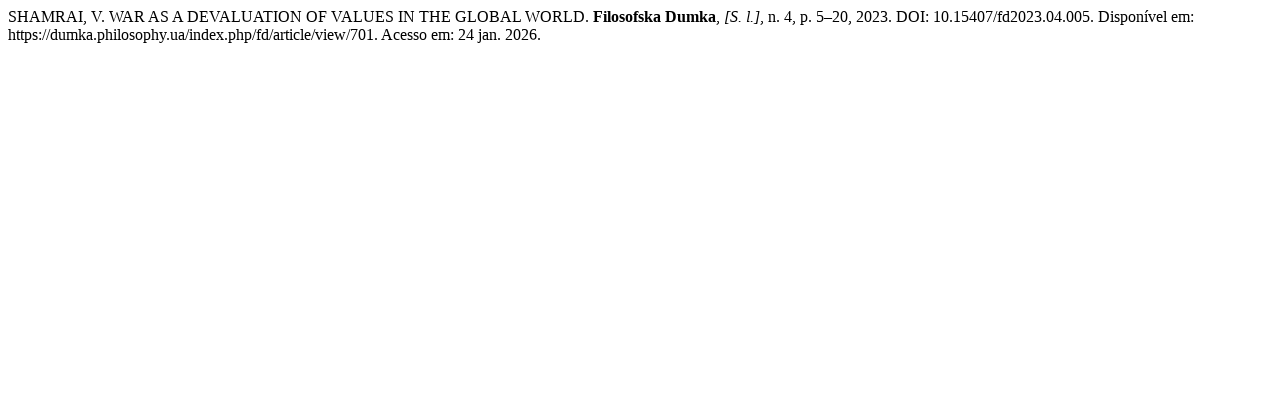

--- FILE ---
content_type: text/html; charset=UTF-8
request_url: https://dumka.philosophy.ua/index.php/fd/citationstylelanguage/get/associacao-brasileira-de-normas-tecnicas?submissionId=701&publicationId=706
body_size: 281
content:
<div class="csl-bib-body">
  <div class="csl-entry">SHAMRAI, V. WAR AS A DEVALUATION OF VALUES IN THE GLOBAL WORLD. <b>Filosofska Dumka</b>, <i>[S. l.]</i>, n. 4, p. 5–20, 2023. DOI: 10.15407/fd2023.04.005. Disponível em: https://dumka.philosophy.ua/index.php/fd/article/view/701. Acesso em: 24 jan. 2026.</div>
</div>